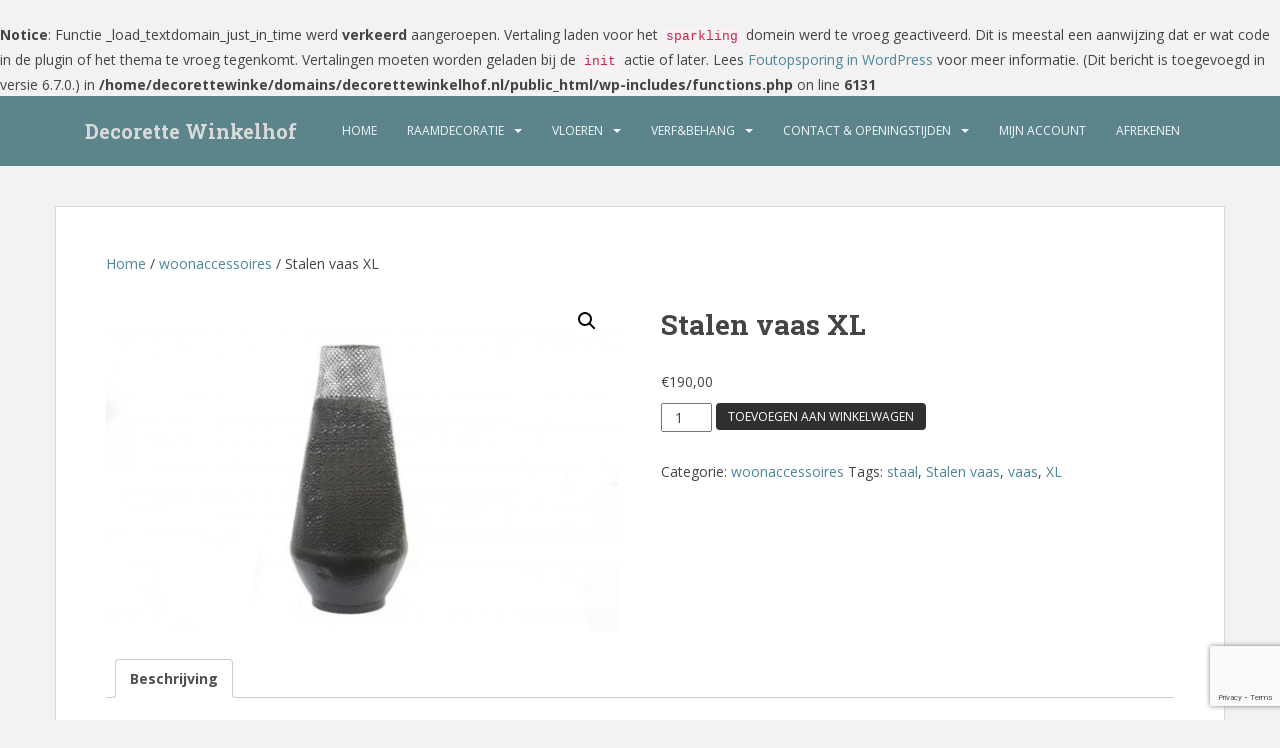

--- FILE ---
content_type: text/html; charset=utf-8
request_url: https://www.google.com/recaptcha/api2/anchor?ar=1&k=6Lc44qUUAAAAAPvXqW9N-EeQtT3lQMaYPqge6Exd&co=aHR0cHM6Ly93d3cuZGVjb3JldHRld2lua2VsaG9mLm5sOjQ0Mw..&hl=en&v=PoyoqOPhxBO7pBk68S4YbpHZ&size=invisible&anchor-ms=20000&execute-ms=30000&cb=g1dr9fiqy3sr
body_size: 49021
content:
<!DOCTYPE HTML><html dir="ltr" lang="en"><head><meta http-equiv="Content-Type" content="text/html; charset=UTF-8">
<meta http-equiv="X-UA-Compatible" content="IE=edge">
<title>reCAPTCHA</title>
<style type="text/css">
/* cyrillic-ext */
@font-face {
  font-family: 'Roboto';
  font-style: normal;
  font-weight: 400;
  font-stretch: 100%;
  src: url(//fonts.gstatic.com/s/roboto/v48/KFO7CnqEu92Fr1ME7kSn66aGLdTylUAMa3GUBHMdazTgWw.woff2) format('woff2');
  unicode-range: U+0460-052F, U+1C80-1C8A, U+20B4, U+2DE0-2DFF, U+A640-A69F, U+FE2E-FE2F;
}
/* cyrillic */
@font-face {
  font-family: 'Roboto';
  font-style: normal;
  font-weight: 400;
  font-stretch: 100%;
  src: url(//fonts.gstatic.com/s/roboto/v48/KFO7CnqEu92Fr1ME7kSn66aGLdTylUAMa3iUBHMdazTgWw.woff2) format('woff2');
  unicode-range: U+0301, U+0400-045F, U+0490-0491, U+04B0-04B1, U+2116;
}
/* greek-ext */
@font-face {
  font-family: 'Roboto';
  font-style: normal;
  font-weight: 400;
  font-stretch: 100%;
  src: url(//fonts.gstatic.com/s/roboto/v48/KFO7CnqEu92Fr1ME7kSn66aGLdTylUAMa3CUBHMdazTgWw.woff2) format('woff2');
  unicode-range: U+1F00-1FFF;
}
/* greek */
@font-face {
  font-family: 'Roboto';
  font-style: normal;
  font-weight: 400;
  font-stretch: 100%;
  src: url(//fonts.gstatic.com/s/roboto/v48/KFO7CnqEu92Fr1ME7kSn66aGLdTylUAMa3-UBHMdazTgWw.woff2) format('woff2');
  unicode-range: U+0370-0377, U+037A-037F, U+0384-038A, U+038C, U+038E-03A1, U+03A3-03FF;
}
/* math */
@font-face {
  font-family: 'Roboto';
  font-style: normal;
  font-weight: 400;
  font-stretch: 100%;
  src: url(//fonts.gstatic.com/s/roboto/v48/KFO7CnqEu92Fr1ME7kSn66aGLdTylUAMawCUBHMdazTgWw.woff2) format('woff2');
  unicode-range: U+0302-0303, U+0305, U+0307-0308, U+0310, U+0312, U+0315, U+031A, U+0326-0327, U+032C, U+032F-0330, U+0332-0333, U+0338, U+033A, U+0346, U+034D, U+0391-03A1, U+03A3-03A9, U+03B1-03C9, U+03D1, U+03D5-03D6, U+03F0-03F1, U+03F4-03F5, U+2016-2017, U+2034-2038, U+203C, U+2040, U+2043, U+2047, U+2050, U+2057, U+205F, U+2070-2071, U+2074-208E, U+2090-209C, U+20D0-20DC, U+20E1, U+20E5-20EF, U+2100-2112, U+2114-2115, U+2117-2121, U+2123-214F, U+2190, U+2192, U+2194-21AE, U+21B0-21E5, U+21F1-21F2, U+21F4-2211, U+2213-2214, U+2216-22FF, U+2308-230B, U+2310, U+2319, U+231C-2321, U+2336-237A, U+237C, U+2395, U+239B-23B7, U+23D0, U+23DC-23E1, U+2474-2475, U+25AF, U+25B3, U+25B7, U+25BD, U+25C1, U+25CA, U+25CC, U+25FB, U+266D-266F, U+27C0-27FF, U+2900-2AFF, U+2B0E-2B11, U+2B30-2B4C, U+2BFE, U+3030, U+FF5B, U+FF5D, U+1D400-1D7FF, U+1EE00-1EEFF;
}
/* symbols */
@font-face {
  font-family: 'Roboto';
  font-style: normal;
  font-weight: 400;
  font-stretch: 100%;
  src: url(//fonts.gstatic.com/s/roboto/v48/KFO7CnqEu92Fr1ME7kSn66aGLdTylUAMaxKUBHMdazTgWw.woff2) format('woff2');
  unicode-range: U+0001-000C, U+000E-001F, U+007F-009F, U+20DD-20E0, U+20E2-20E4, U+2150-218F, U+2190, U+2192, U+2194-2199, U+21AF, U+21E6-21F0, U+21F3, U+2218-2219, U+2299, U+22C4-22C6, U+2300-243F, U+2440-244A, U+2460-24FF, U+25A0-27BF, U+2800-28FF, U+2921-2922, U+2981, U+29BF, U+29EB, U+2B00-2BFF, U+4DC0-4DFF, U+FFF9-FFFB, U+10140-1018E, U+10190-1019C, U+101A0, U+101D0-101FD, U+102E0-102FB, U+10E60-10E7E, U+1D2C0-1D2D3, U+1D2E0-1D37F, U+1F000-1F0FF, U+1F100-1F1AD, U+1F1E6-1F1FF, U+1F30D-1F30F, U+1F315, U+1F31C, U+1F31E, U+1F320-1F32C, U+1F336, U+1F378, U+1F37D, U+1F382, U+1F393-1F39F, U+1F3A7-1F3A8, U+1F3AC-1F3AF, U+1F3C2, U+1F3C4-1F3C6, U+1F3CA-1F3CE, U+1F3D4-1F3E0, U+1F3ED, U+1F3F1-1F3F3, U+1F3F5-1F3F7, U+1F408, U+1F415, U+1F41F, U+1F426, U+1F43F, U+1F441-1F442, U+1F444, U+1F446-1F449, U+1F44C-1F44E, U+1F453, U+1F46A, U+1F47D, U+1F4A3, U+1F4B0, U+1F4B3, U+1F4B9, U+1F4BB, U+1F4BF, U+1F4C8-1F4CB, U+1F4D6, U+1F4DA, U+1F4DF, U+1F4E3-1F4E6, U+1F4EA-1F4ED, U+1F4F7, U+1F4F9-1F4FB, U+1F4FD-1F4FE, U+1F503, U+1F507-1F50B, U+1F50D, U+1F512-1F513, U+1F53E-1F54A, U+1F54F-1F5FA, U+1F610, U+1F650-1F67F, U+1F687, U+1F68D, U+1F691, U+1F694, U+1F698, U+1F6AD, U+1F6B2, U+1F6B9-1F6BA, U+1F6BC, U+1F6C6-1F6CF, U+1F6D3-1F6D7, U+1F6E0-1F6EA, U+1F6F0-1F6F3, U+1F6F7-1F6FC, U+1F700-1F7FF, U+1F800-1F80B, U+1F810-1F847, U+1F850-1F859, U+1F860-1F887, U+1F890-1F8AD, U+1F8B0-1F8BB, U+1F8C0-1F8C1, U+1F900-1F90B, U+1F93B, U+1F946, U+1F984, U+1F996, U+1F9E9, U+1FA00-1FA6F, U+1FA70-1FA7C, U+1FA80-1FA89, U+1FA8F-1FAC6, U+1FACE-1FADC, U+1FADF-1FAE9, U+1FAF0-1FAF8, U+1FB00-1FBFF;
}
/* vietnamese */
@font-face {
  font-family: 'Roboto';
  font-style: normal;
  font-weight: 400;
  font-stretch: 100%;
  src: url(//fonts.gstatic.com/s/roboto/v48/KFO7CnqEu92Fr1ME7kSn66aGLdTylUAMa3OUBHMdazTgWw.woff2) format('woff2');
  unicode-range: U+0102-0103, U+0110-0111, U+0128-0129, U+0168-0169, U+01A0-01A1, U+01AF-01B0, U+0300-0301, U+0303-0304, U+0308-0309, U+0323, U+0329, U+1EA0-1EF9, U+20AB;
}
/* latin-ext */
@font-face {
  font-family: 'Roboto';
  font-style: normal;
  font-weight: 400;
  font-stretch: 100%;
  src: url(//fonts.gstatic.com/s/roboto/v48/KFO7CnqEu92Fr1ME7kSn66aGLdTylUAMa3KUBHMdazTgWw.woff2) format('woff2');
  unicode-range: U+0100-02BA, U+02BD-02C5, U+02C7-02CC, U+02CE-02D7, U+02DD-02FF, U+0304, U+0308, U+0329, U+1D00-1DBF, U+1E00-1E9F, U+1EF2-1EFF, U+2020, U+20A0-20AB, U+20AD-20C0, U+2113, U+2C60-2C7F, U+A720-A7FF;
}
/* latin */
@font-face {
  font-family: 'Roboto';
  font-style: normal;
  font-weight: 400;
  font-stretch: 100%;
  src: url(//fonts.gstatic.com/s/roboto/v48/KFO7CnqEu92Fr1ME7kSn66aGLdTylUAMa3yUBHMdazQ.woff2) format('woff2');
  unicode-range: U+0000-00FF, U+0131, U+0152-0153, U+02BB-02BC, U+02C6, U+02DA, U+02DC, U+0304, U+0308, U+0329, U+2000-206F, U+20AC, U+2122, U+2191, U+2193, U+2212, U+2215, U+FEFF, U+FFFD;
}
/* cyrillic-ext */
@font-face {
  font-family: 'Roboto';
  font-style: normal;
  font-weight: 500;
  font-stretch: 100%;
  src: url(//fonts.gstatic.com/s/roboto/v48/KFO7CnqEu92Fr1ME7kSn66aGLdTylUAMa3GUBHMdazTgWw.woff2) format('woff2');
  unicode-range: U+0460-052F, U+1C80-1C8A, U+20B4, U+2DE0-2DFF, U+A640-A69F, U+FE2E-FE2F;
}
/* cyrillic */
@font-face {
  font-family: 'Roboto';
  font-style: normal;
  font-weight: 500;
  font-stretch: 100%;
  src: url(//fonts.gstatic.com/s/roboto/v48/KFO7CnqEu92Fr1ME7kSn66aGLdTylUAMa3iUBHMdazTgWw.woff2) format('woff2');
  unicode-range: U+0301, U+0400-045F, U+0490-0491, U+04B0-04B1, U+2116;
}
/* greek-ext */
@font-face {
  font-family: 'Roboto';
  font-style: normal;
  font-weight: 500;
  font-stretch: 100%;
  src: url(//fonts.gstatic.com/s/roboto/v48/KFO7CnqEu92Fr1ME7kSn66aGLdTylUAMa3CUBHMdazTgWw.woff2) format('woff2');
  unicode-range: U+1F00-1FFF;
}
/* greek */
@font-face {
  font-family: 'Roboto';
  font-style: normal;
  font-weight: 500;
  font-stretch: 100%;
  src: url(//fonts.gstatic.com/s/roboto/v48/KFO7CnqEu92Fr1ME7kSn66aGLdTylUAMa3-UBHMdazTgWw.woff2) format('woff2');
  unicode-range: U+0370-0377, U+037A-037F, U+0384-038A, U+038C, U+038E-03A1, U+03A3-03FF;
}
/* math */
@font-face {
  font-family: 'Roboto';
  font-style: normal;
  font-weight: 500;
  font-stretch: 100%;
  src: url(//fonts.gstatic.com/s/roboto/v48/KFO7CnqEu92Fr1ME7kSn66aGLdTylUAMawCUBHMdazTgWw.woff2) format('woff2');
  unicode-range: U+0302-0303, U+0305, U+0307-0308, U+0310, U+0312, U+0315, U+031A, U+0326-0327, U+032C, U+032F-0330, U+0332-0333, U+0338, U+033A, U+0346, U+034D, U+0391-03A1, U+03A3-03A9, U+03B1-03C9, U+03D1, U+03D5-03D6, U+03F0-03F1, U+03F4-03F5, U+2016-2017, U+2034-2038, U+203C, U+2040, U+2043, U+2047, U+2050, U+2057, U+205F, U+2070-2071, U+2074-208E, U+2090-209C, U+20D0-20DC, U+20E1, U+20E5-20EF, U+2100-2112, U+2114-2115, U+2117-2121, U+2123-214F, U+2190, U+2192, U+2194-21AE, U+21B0-21E5, U+21F1-21F2, U+21F4-2211, U+2213-2214, U+2216-22FF, U+2308-230B, U+2310, U+2319, U+231C-2321, U+2336-237A, U+237C, U+2395, U+239B-23B7, U+23D0, U+23DC-23E1, U+2474-2475, U+25AF, U+25B3, U+25B7, U+25BD, U+25C1, U+25CA, U+25CC, U+25FB, U+266D-266F, U+27C0-27FF, U+2900-2AFF, U+2B0E-2B11, U+2B30-2B4C, U+2BFE, U+3030, U+FF5B, U+FF5D, U+1D400-1D7FF, U+1EE00-1EEFF;
}
/* symbols */
@font-face {
  font-family: 'Roboto';
  font-style: normal;
  font-weight: 500;
  font-stretch: 100%;
  src: url(//fonts.gstatic.com/s/roboto/v48/KFO7CnqEu92Fr1ME7kSn66aGLdTylUAMaxKUBHMdazTgWw.woff2) format('woff2');
  unicode-range: U+0001-000C, U+000E-001F, U+007F-009F, U+20DD-20E0, U+20E2-20E4, U+2150-218F, U+2190, U+2192, U+2194-2199, U+21AF, U+21E6-21F0, U+21F3, U+2218-2219, U+2299, U+22C4-22C6, U+2300-243F, U+2440-244A, U+2460-24FF, U+25A0-27BF, U+2800-28FF, U+2921-2922, U+2981, U+29BF, U+29EB, U+2B00-2BFF, U+4DC0-4DFF, U+FFF9-FFFB, U+10140-1018E, U+10190-1019C, U+101A0, U+101D0-101FD, U+102E0-102FB, U+10E60-10E7E, U+1D2C0-1D2D3, U+1D2E0-1D37F, U+1F000-1F0FF, U+1F100-1F1AD, U+1F1E6-1F1FF, U+1F30D-1F30F, U+1F315, U+1F31C, U+1F31E, U+1F320-1F32C, U+1F336, U+1F378, U+1F37D, U+1F382, U+1F393-1F39F, U+1F3A7-1F3A8, U+1F3AC-1F3AF, U+1F3C2, U+1F3C4-1F3C6, U+1F3CA-1F3CE, U+1F3D4-1F3E0, U+1F3ED, U+1F3F1-1F3F3, U+1F3F5-1F3F7, U+1F408, U+1F415, U+1F41F, U+1F426, U+1F43F, U+1F441-1F442, U+1F444, U+1F446-1F449, U+1F44C-1F44E, U+1F453, U+1F46A, U+1F47D, U+1F4A3, U+1F4B0, U+1F4B3, U+1F4B9, U+1F4BB, U+1F4BF, U+1F4C8-1F4CB, U+1F4D6, U+1F4DA, U+1F4DF, U+1F4E3-1F4E6, U+1F4EA-1F4ED, U+1F4F7, U+1F4F9-1F4FB, U+1F4FD-1F4FE, U+1F503, U+1F507-1F50B, U+1F50D, U+1F512-1F513, U+1F53E-1F54A, U+1F54F-1F5FA, U+1F610, U+1F650-1F67F, U+1F687, U+1F68D, U+1F691, U+1F694, U+1F698, U+1F6AD, U+1F6B2, U+1F6B9-1F6BA, U+1F6BC, U+1F6C6-1F6CF, U+1F6D3-1F6D7, U+1F6E0-1F6EA, U+1F6F0-1F6F3, U+1F6F7-1F6FC, U+1F700-1F7FF, U+1F800-1F80B, U+1F810-1F847, U+1F850-1F859, U+1F860-1F887, U+1F890-1F8AD, U+1F8B0-1F8BB, U+1F8C0-1F8C1, U+1F900-1F90B, U+1F93B, U+1F946, U+1F984, U+1F996, U+1F9E9, U+1FA00-1FA6F, U+1FA70-1FA7C, U+1FA80-1FA89, U+1FA8F-1FAC6, U+1FACE-1FADC, U+1FADF-1FAE9, U+1FAF0-1FAF8, U+1FB00-1FBFF;
}
/* vietnamese */
@font-face {
  font-family: 'Roboto';
  font-style: normal;
  font-weight: 500;
  font-stretch: 100%;
  src: url(//fonts.gstatic.com/s/roboto/v48/KFO7CnqEu92Fr1ME7kSn66aGLdTylUAMa3OUBHMdazTgWw.woff2) format('woff2');
  unicode-range: U+0102-0103, U+0110-0111, U+0128-0129, U+0168-0169, U+01A0-01A1, U+01AF-01B0, U+0300-0301, U+0303-0304, U+0308-0309, U+0323, U+0329, U+1EA0-1EF9, U+20AB;
}
/* latin-ext */
@font-face {
  font-family: 'Roboto';
  font-style: normal;
  font-weight: 500;
  font-stretch: 100%;
  src: url(//fonts.gstatic.com/s/roboto/v48/KFO7CnqEu92Fr1ME7kSn66aGLdTylUAMa3KUBHMdazTgWw.woff2) format('woff2');
  unicode-range: U+0100-02BA, U+02BD-02C5, U+02C7-02CC, U+02CE-02D7, U+02DD-02FF, U+0304, U+0308, U+0329, U+1D00-1DBF, U+1E00-1E9F, U+1EF2-1EFF, U+2020, U+20A0-20AB, U+20AD-20C0, U+2113, U+2C60-2C7F, U+A720-A7FF;
}
/* latin */
@font-face {
  font-family: 'Roboto';
  font-style: normal;
  font-weight: 500;
  font-stretch: 100%;
  src: url(//fonts.gstatic.com/s/roboto/v48/KFO7CnqEu92Fr1ME7kSn66aGLdTylUAMa3yUBHMdazQ.woff2) format('woff2');
  unicode-range: U+0000-00FF, U+0131, U+0152-0153, U+02BB-02BC, U+02C6, U+02DA, U+02DC, U+0304, U+0308, U+0329, U+2000-206F, U+20AC, U+2122, U+2191, U+2193, U+2212, U+2215, U+FEFF, U+FFFD;
}
/* cyrillic-ext */
@font-face {
  font-family: 'Roboto';
  font-style: normal;
  font-weight: 900;
  font-stretch: 100%;
  src: url(//fonts.gstatic.com/s/roboto/v48/KFO7CnqEu92Fr1ME7kSn66aGLdTylUAMa3GUBHMdazTgWw.woff2) format('woff2');
  unicode-range: U+0460-052F, U+1C80-1C8A, U+20B4, U+2DE0-2DFF, U+A640-A69F, U+FE2E-FE2F;
}
/* cyrillic */
@font-face {
  font-family: 'Roboto';
  font-style: normal;
  font-weight: 900;
  font-stretch: 100%;
  src: url(//fonts.gstatic.com/s/roboto/v48/KFO7CnqEu92Fr1ME7kSn66aGLdTylUAMa3iUBHMdazTgWw.woff2) format('woff2');
  unicode-range: U+0301, U+0400-045F, U+0490-0491, U+04B0-04B1, U+2116;
}
/* greek-ext */
@font-face {
  font-family: 'Roboto';
  font-style: normal;
  font-weight: 900;
  font-stretch: 100%;
  src: url(//fonts.gstatic.com/s/roboto/v48/KFO7CnqEu92Fr1ME7kSn66aGLdTylUAMa3CUBHMdazTgWw.woff2) format('woff2');
  unicode-range: U+1F00-1FFF;
}
/* greek */
@font-face {
  font-family: 'Roboto';
  font-style: normal;
  font-weight: 900;
  font-stretch: 100%;
  src: url(//fonts.gstatic.com/s/roboto/v48/KFO7CnqEu92Fr1ME7kSn66aGLdTylUAMa3-UBHMdazTgWw.woff2) format('woff2');
  unicode-range: U+0370-0377, U+037A-037F, U+0384-038A, U+038C, U+038E-03A1, U+03A3-03FF;
}
/* math */
@font-face {
  font-family: 'Roboto';
  font-style: normal;
  font-weight: 900;
  font-stretch: 100%;
  src: url(//fonts.gstatic.com/s/roboto/v48/KFO7CnqEu92Fr1ME7kSn66aGLdTylUAMawCUBHMdazTgWw.woff2) format('woff2');
  unicode-range: U+0302-0303, U+0305, U+0307-0308, U+0310, U+0312, U+0315, U+031A, U+0326-0327, U+032C, U+032F-0330, U+0332-0333, U+0338, U+033A, U+0346, U+034D, U+0391-03A1, U+03A3-03A9, U+03B1-03C9, U+03D1, U+03D5-03D6, U+03F0-03F1, U+03F4-03F5, U+2016-2017, U+2034-2038, U+203C, U+2040, U+2043, U+2047, U+2050, U+2057, U+205F, U+2070-2071, U+2074-208E, U+2090-209C, U+20D0-20DC, U+20E1, U+20E5-20EF, U+2100-2112, U+2114-2115, U+2117-2121, U+2123-214F, U+2190, U+2192, U+2194-21AE, U+21B0-21E5, U+21F1-21F2, U+21F4-2211, U+2213-2214, U+2216-22FF, U+2308-230B, U+2310, U+2319, U+231C-2321, U+2336-237A, U+237C, U+2395, U+239B-23B7, U+23D0, U+23DC-23E1, U+2474-2475, U+25AF, U+25B3, U+25B7, U+25BD, U+25C1, U+25CA, U+25CC, U+25FB, U+266D-266F, U+27C0-27FF, U+2900-2AFF, U+2B0E-2B11, U+2B30-2B4C, U+2BFE, U+3030, U+FF5B, U+FF5D, U+1D400-1D7FF, U+1EE00-1EEFF;
}
/* symbols */
@font-face {
  font-family: 'Roboto';
  font-style: normal;
  font-weight: 900;
  font-stretch: 100%;
  src: url(//fonts.gstatic.com/s/roboto/v48/KFO7CnqEu92Fr1ME7kSn66aGLdTylUAMaxKUBHMdazTgWw.woff2) format('woff2');
  unicode-range: U+0001-000C, U+000E-001F, U+007F-009F, U+20DD-20E0, U+20E2-20E4, U+2150-218F, U+2190, U+2192, U+2194-2199, U+21AF, U+21E6-21F0, U+21F3, U+2218-2219, U+2299, U+22C4-22C6, U+2300-243F, U+2440-244A, U+2460-24FF, U+25A0-27BF, U+2800-28FF, U+2921-2922, U+2981, U+29BF, U+29EB, U+2B00-2BFF, U+4DC0-4DFF, U+FFF9-FFFB, U+10140-1018E, U+10190-1019C, U+101A0, U+101D0-101FD, U+102E0-102FB, U+10E60-10E7E, U+1D2C0-1D2D3, U+1D2E0-1D37F, U+1F000-1F0FF, U+1F100-1F1AD, U+1F1E6-1F1FF, U+1F30D-1F30F, U+1F315, U+1F31C, U+1F31E, U+1F320-1F32C, U+1F336, U+1F378, U+1F37D, U+1F382, U+1F393-1F39F, U+1F3A7-1F3A8, U+1F3AC-1F3AF, U+1F3C2, U+1F3C4-1F3C6, U+1F3CA-1F3CE, U+1F3D4-1F3E0, U+1F3ED, U+1F3F1-1F3F3, U+1F3F5-1F3F7, U+1F408, U+1F415, U+1F41F, U+1F426, U+1F43F, U+1F441-1F442, U+1F444, U+1F446-1F449, U+1F44C-1F44E, U+1F453, U+1F46A, U+1F47D, U+1F4A3, U+1F4B0, U+1F4B3, U+1F4B9, U+1F4BB, U+1F4BF, U+1F4C8-1F4CB, U+1F4D6, U+1F4DA, U+1F4DF, U+1F4E3-1F4E6, U+1F4EA-1F4ED, U+1F4F7, U+1F4F9-1F4FB, U+1F4FD-1F4FE, U+1F503, U+1F507-1F50B, U+1F50D, U+1F512-1F513, U+1F53E-1F54A, U+1F54F-1F5FA, U+1F610, U+1F650-1F67F, U+1F687, U+1F68D, U+1F691, U+1F694, U+1F698, U+1F6AD, U+1F6B2, U+1F6B9-1F6BA, U+1F6BC, U+1F6C6-1F6CF, U+1F6D3-1F6D7, U+1F6E0-1F6EA, U+1F6F0-1F6F3, U+1F6F7-1F6FC, U+1F700-1F7FF, U+1F800-1F80B, U+1F810-1F847, U+1F850-1F859, U+1F860-1F887, U+1F890-1F8AD, U+1F8B0-1F8BB, U+1F8C0-1F8C1, U+1F900-1F90B, U+1F93B, U+1F946, U+1F984, U+1F996, U+1F9E9, U+1FA00-1FA6F, U+1FA70-1FA7C, U+1FA80-1FA89, U+1FA8F-1FAC6, U+1FACE-1FADC, U+1FADF-1FAE9, U+1FAF0-1FAF8, U+1FB00-1FBFF;
}
/* vietnamese */
@font-face {
  font-family: 'Roboto';
  font-style: normal;
  font-weight: 900;
  font-stretch: 100%;
  src: url(//fonts.gstatic.com/s/roboto/v48/KFO7CnqEu92Fr1ME7kSn66aGLdTylUAMa3OUBHMdazTgWw.woff2) format('woff2');
  unicode-range: U+0102-0103, U+0110-0111, U+0128-0129, U+0168-0169, U+01A0-01A1, U+01AF-01B0, U+0300-0301, U+0303-0304, U+0308-0309, U+0323, U+0329, U+1EA0-1EF9, U+20AB;
}
/* latin-ext */
@font-face {
  font-family: 'Roboto';
  font-style: normal;
  font-weight: 900;
  font-stretch: 100%;
  src: url(//fonts.gstatic.com/s/roboto/v48/KFO7CnqEu92Fr1ME7kSn66aGLdTylUAMa3KUBHMdazTgWw.woff2) format('woff2');
  unicode-range: U+0100-02BA, U+02BD-02C5, U+02C7-02CC, U+02CE-02D7, U+02DD-02FF, U+0304, U+0308, U+0329, U+1D00-1DBF, U+1E00-1E9F, U+1EF2-1EFF, U+2020, U+20A0-20AB, U+20AD-20C0, U+2113, U+2C60-2C7F, U+A720-A7FF;
}
/* latin */
@font-face {
  font-family: 'Roboto';
  font-style: normal;
  font-weight: 900;
  font-stretch: 100%;
  src: url(//fonts.gstatic.com/s/roboto/v48/KFO7CnqEu92Fr1ME7kSn66aGLdTylUAMa3yUBHMdazQ.woff2) format('woff2');
  unicode-range: U+0000-00FF, U+0131, U+0152-0153, U+02BB-02BC, U+02C6, U+02DA, U+02DC, U+0304, U+0308, U+0329, U+2000-206F, U+20AC, U+2122, U+2191, U+2193, U+2212, U+2215, U+FEFF, U+FFFD;
}

</style>
<link rel="stylesheet" type="text/css" href="https://www.gstatic.com/recaptcha/releases/PoyoqOPhxBO7pBk68S4YbpHZ/styles__ltr.css">
<script nonce="HFN2LD9hQdbHGCjpz7jwGA" type="text/javascript">window['__recaptcha_api'] = 'https://www.google.com/recaptcha/api2/';</script>
<script type="text/javascript" src="https://www.gstatic.com/recaptcha/releases/PoyoqOPhxBO7pBk68S4YbpHZ/recaptcha__en.js" nonce="HFN2LD9hQdbHGCjpz7jwGA">
      
    </script></head>
<body><div id="rc-anchor-alert" class="rc-anchor-alert"></div>
<input type="hidden" id="recaptcha-token" value="[base64]">
<script type="text/javascript" nonce="HFN2LD9hQdbHGCjpz7jwGA">
      recaptcha.anchor.Main.init("[\x22ainput\x22,[\x22bgdata\x22,\x22\x22,\[base64]/[base64]/MjU1Ong/[base64]/[base64]/[base64]/[base64]/[base64]/[base64]/[base64]/[base64]/[base64]/[base64]/[base64]/[base64]/[base64]/[base64]/[base64]\\u003d\x22,\[base64]\\u003d\x22,\x22w6A5LcOhTW8RwoXChcKVw7pJwpJ1wqfCm8KgQcO/GsOkIMK5DsKRw7MsOj/DsXLDocOTwoY7f8Ocf8KNKxbDt8Kqwp4BwpnCgxTDjW3CksKVw7RHw7AGcsKCwoTDnsO/O8K5YsONwobDjWAKw6hVXSZgwqo7wr4ewqs9agoCwrjCkioMdsKGwq1dw6rDtQXCrxxXdWPDj2fChMOLwrBJwpvCgBjDlMOtwrnCgcOefDpWwonCg8OhX8Ojw5fDhx/CjVnCisKdw57DiMKNOFXDhH/ClXbDrsK8EsOXVlpIR0sJwofCnjNfw67DucO4fcOhw4vDmFdsw4R9bcK3wo8qIjxoATLCq1zCsV1jeMOjw7Z0asOkwp4gfSbCjWMpw6TDusKGK8KXS8KZGsOtwobCicKZw59QwpBGY8OveGnDlVNkw7HDsy/Dojciw5wJJcOZwo9swr3DrcO6wq5RewYGwo7CusOeY1DCs8KXT8K8w5giw5IYDcOaFcOBCMKww6wLRsO2AAjCjmMPf247w5TDgmQdwqrDhcK+c8KFe8OjwrXDsMOeH23Dm8OHAmc5w7nCssO2PcKIGW/DgMKeXzPCr8KuwpJ9w4JJwpHDn8KDYnlpJMOsQkHCtEtFHcKRNzrCs8KGwpxiez3Co0XCqnbCmT7Dqj4lw4BEw4XCoUDCvQJyQsOAcx4Zw73CpMKWIEzClhLCm8OMw7A/wrUPw7ogeBbClAfCtMKdw6JNwqM6ZUkMw5ASMMObU8O5W8O4wrBgw5HDkzEww6vDq8KxSCPCtcK2w7RXworCjsK1LsOgQFfCrQ3DgjHCmF/CqRDDtFpWwrprwrnDpcOvw54KwrU3MsOGFzt4w5fCscO+w47DlHJFw6A1w5zCpsOFw5NvZ1PCiMKNWcOtw488w6bCh8KNCsK/[base64]/woAuJcKnwosjGgPCtXnCrcKRw4hcVcKLFMO1woLCpMK+wqMnGcK7RcOxb8K6w7kEUsOeIRkuJcKcLBzDt8Omw7VTG8O1IijDo8KfwpjDo8Kxwrt4cm5CFxg9woHCo3MEw6QBanXDljvDisKyIsOAw5rDiARbbGXCkGPDhE/Dr8OXGMKPw5DDuDDCkT/[base64]/DiMKEBkoLD8OXIBYAwrYNRWAZDC43egYYJ8KBZcOjRsO3PCDClgTDnkUBwpMgfG0kwpHDncKjw6jDu8KtUWfDsjVswoh5w4IXT8OZenfDinwVMcOoGMKVw5/DvcKFSnJ/MMKMHk1Sw7jCnGAVGEhZU35LVUZvKsKHVMKjwoQzGcKRIcOAHMKDLsOfN8OkIMKsPsOxw4YywrchQ8OPw4JmZTQNIEx2OsOHVQd/O2N3wq7DvMOJw7RLw6NIw7U2wqdXFBZQbXTDlMK3w4YGblzDisOzd8Kow4vDnMO1f8OiBj7DuW/CqgkCwoPCv8ObVgfChMOEVMKSwogOw77DrBhMwoFiHlU8wojDnE7CnsOrKMOww6HDs8OUwpfCgT3DnMKifcKtwp9owpLCl8Kvw5rCn8OxT8Kya3QuQMKMMSTDjjHDosKpEcOPwqDCkMOMDQJxwq/ChcOLwrAcw5LDukTDhcOKwpDDg8OWw4bDtMOAw4QaCwV+PBzDqmQrw6clwpNVDEdZPFPDrMOmw5DCuU7ChsO4LVPCvhnCpsKeDMKLCz7CssOGFMKbwr1aNABEGsKiw65fw7nCrQh5wqrCt8OiJMKXwrEkwpkeOsKTND3CicK2B8KgNmpFwozCtsO/D8Kbw7I7wqZucT55w4TDp20mc8KHdMO0bTIfw5A5wrnCkcOeKsO/woVgY8OobMKoGSVlwqvChcKaVsKfC8OXTcOzRcKPRcK1LDEkf8KHw7obw6fDn8OFwrxVHEDCs8O2wprDt21yL04Qw5fDjDl1w6PDuTHCrcKGw7dEYF/CusKhPwfDrcOZU23CqArDn3tJacK3w63DusK2wpd1DMK7fcKZwrQ9w67CrmdeScOhXsO8Ri0aw5fDj1xgwqU7LMKedMONNWTDnHcFEsOiwr7CtBnChcOFb8OFT0kbO3oMw5VTAhTDiE4Rw6DDpUnCsXV6NwPDjCrDhMOvw7sfw7DDgsKDAcOLbSNCcsONwqAGJG/DrcKfAcKdwqfClAdjIcOmw5kWW8Kdw5A0Vh1fwpl/w5jDrmB4fsOBw5TDi8OWLMKFw55mwqtKwq9Sw69UEQ8wwqvCkcO3eAnCjToVfsOLOMOJIMKowqUHIgzDo8Ogw6bCiMKMw43ClxjCqBvDqQ/Dnm/CiCXCq8O4wqPDlEzCg09jT8KVwoDCgjTChm/DgGwCw4UuwrnDi8K0w4HDgSkEb8OAw4jCh8K5RcOdwq/DsMKqw6LCvRp/w6VnwpN3w5hywqPCiDNGw69ZLnbDocOuGxnDhkLDkMO1EsOgw5p1w6w0AcO1wp/DkMODIUjClhIQJgnDpzRlw68Sw67DkkwhKEPCr20RO8KJZklEw59bMDFrwr7DlcOxB0Vkw79fwrdLwqAGY8OpEcO/w7jCnsKLwpbCjcOzw7NjwoXCpUdgw7fDqD/Cm8K/IC3CpkPDnsOrEMOACy89w4oqw4ZzAm/[base64]/CrcKAwrTDtcK+T2LDkD5GFsK2wp0De3bCqcKKwrhPAGEeZMKxw6zCgDfDt8Oew6cLXTXCn0Z0w48Pwr9cIsOSKQ3DmBjDt8OBwpwPw59ZNTnDm8KNX07DkcOnw5bCksKNIw1uA8KCwoDDr2USVE0lwqk+EHbDmlPChjxDf8OPw5Egw4HCgl3DqGbCuR/Ch2jCgnHDscKMWcKUOSsuw5JVGRE6w4oBw5NULMK5MQFwblokIToIwq3Cik/DkB3ChMODw78kwr4Dw7PDmcKPw4xzT8OXwpLDlcONRALCrnLDrcKXwps3w6oswoQzLkbChXZLw4s7XTLCgsO/PcOkeGrDqWg+BsKMwrkKa35eLMOdw5DCqj4/wpTDocKdw5XDm8OoHgRBPcKrwqPCvsOZRSDCi8ODw6LCmzLDuMO0wpTCkMKWwppBHjHCkMKYcsK8ei/CosKLwrvCqTMwwrPDkVw/wqLCswY8wqPCkMKxwpRaw5E3wo3CkMKvasOiwpPDtA57w7MTwrFgw6zDmsK/[base64]/[base64]/[base64]/[base64]/dyjDgsKXw7LDgCfCu8KIYsObWsOQM3pJYzk8wpBUw4YWw6nDpkPCoAYsAcOTaCrDnUAHQMOAw5XCm1p0w7PChwU+eEvCkk3DuTpTwrNsF8OHMRdcw4oIIDVww6TClEzDmcOkw751NcKfIMO3FMKyw41hWMKfwq/DqMKjZsKYw6vDg8OpLw7Dk8Klw50+AD3DpjzDvBkmEsO/flI8w5/[base64]/w7YCw7MTw78kwpnCjsKSKAfDhsKewp9vwqzCskUKw6EMKgkzEFDCtGzDpgYkw44BY8OdXiUrw6/[base64]/Drn3DswXCtmnCgl9CNMKIcMOww555w518wrhoMDjCgcO6dgzDs8KNfMO9w4hxw4c+W8KKw4PDrcOIw5fDjlLDvMOIwpXCr8K+eW/Crn1td8OOwpHDicKywplGNS0RGjfClQlhwrXCjW49w7nDqcOzw5rCksKbwrfDh2vDt8Ogw6LDhlPCtVLCoMKjEgB5wo5mZ0bCjcOMw6zDqX3DqlXDuMOjFV8HwpkFwoBpTDwUSV8MSBR7JcKuNcO9J8OlwqDCuDXCucOww5JESjNKJFHCvXU/wqfCj8Obw77CgFtWwqbDknNUw6TCmjBfw50gTsKvw7JTLcK3w7cXHyUPw6XDuWt6J3IuZ8Kxw5t6Tk4OO8KEaRDDlcK2B3vCisKYOsOjG0HDo8Kuw6d6PcKzwrNwwqLDjFd6w6zCl3LDlVvCjcKBwoTDlyxHV8KBw7oHKBDCq8KIVHM/wpJNJ8OBTGBHbsOMw55zHsO0wpzDs1XCisO9wopuw4slO8O0w75/aigTAD1Tw45hWDfDlSMOw5bDlMKYdFQvYsKrPsKgE1V4wqTCuw5KSxVkQcKFwq/[base64]/ClcOgwpnCkhvDrmTDqgnCi8O6woFAw74Jw5jDsHXCp8KUScKTw4YzV1VTw60zwoBLdlBXPsKgw4xUw7/Drysxw4PCvl7CiA/Ckndhw5bCr8Kmwq3DtRYwwoE/w6orLMKewoHCq8O2w4HCjMKkWWs9wpbChMKYczHDjMODw6s3wrrCu8Kcw49WLVHDqMKRYD/DvcK+wqNaaBZKw7ttPcO9w67CrsOSB0FswpQPWsOIwrxyWQNBw71FckzDtsK+bg/DnjJwcMORwq/CmMOWw6vDncOUw51Yw7zDicKTwrJCw5bDscOxwojCisOuRB0Pw4XCjsOMw7PDrAoqFzZEw7rDhcOlOnDDm37Du8KoTHjCu8KBVMKYwqTDssOow4DCnMOLwr59w4x/woxdw4fCpgnCl2jDtH7DmMK/w6bDoiZVwrdnQsKdO8K6MMOlwq3ChsKpccK2wplFMjRQNsKmLcOiw6oBw7xvUMKiwpgnTylQw7JNWMOuwpUWw4fDt2s+eDvDmcOnwq/CocOWGy/CmMOCwoYpwrMHw7lFHcOaQ3lUL8OOc8KlIMO+IwjCnnogw5HDuWoPwopLwpkCw5nCsnZ7b8ODwonCk10yw6XDn0rCscOnS1HDkcK+ak1BeQQULMOTw6TDo1PClsK1w4jDmkHCmsOOZDLChAZuw7s8w4Bzwq/[base64]/DgQwcNsKHw7XClUATEcOnScKLPBzDpsKpUhXCrcOEwrA9wo8JYATCiMO+w7A5ScOuw70nfcOrFsOmCMOrfjF6w5pGwocAw63ClFbDnQrDp8OHwqPCr8KgMsKOw6HCpA7DqsOsRcKdfFcuRS4lZ8KHwrnCgCo/w5PCvgzCoBfCiipbwpnDlcOBw6JUMCgQwpHCkALDmcOSPx8ow5VnPMODw7Vyw7FmwoPDiGfDtmBkw6oGwr8tw6vDgMO1wq7DlcKjw5smL8OQw5jCtSPDiMOtd0fCnVDCnsO/EyLCtsKiIFfCncOvwqsbIQg2wo/DoEk1c8K0CsKBwoPCl2DCp8KaSMKxwpnDvFIkNy/Cql7DlsK8wrZfwpXCgcOpwrjDkgzDm8KCw5HCsBcrwrrCsQvDlMKsMggVJCHDkcONYCzDs8KOwrItw4fCj2EVw5Vww6bCiT/CoMK8w4TCpMOPEsOlGsOtJMOwJMK3w6NvaMOfw4XChm9Ed8OgC8KGesOrFMOPDgXCq8OlwqYaGkXDkyTDuMKSw4bCvydQw75Bwp/CmQPDhWAFworCusKtwq7DhVlTw516OcK4HMOmwp5WcsKTLUQYwojCggLDk8OYwrQ7KMK/MCsjwpMrwrQXHSPDvSgVw4E4w5EXw7rCr2rChUhHw43DgScPIE/CpHBlwoHCgHPDhGPDlsKlQDQIw4rCgzPDvRHDvcKxwqnCjcKEw4RcwphZADLDhktYw5PCpcKDBMKywq/CtsOjwptQAMO+MsKPwoRiw48BexgBQjrDjMOkw5LDvxvCqUfDs2zDsm0/eHkmZ1HCv8KrQ3oKw5PCqMKdwr5ZBcOnwq9bTAzCjEUpw7HCsMOiw7vDvHsqTzfCjF9VwrdcNcOnwpPCozfDk8KWw4EHwrxDw6lwwo8zwr3DnMKgw57CoMO7cMKrw4FLw5rDpAEBccOlXsKPw7nDmcKgwonDg8KAUMK/w7bCrQduwqZ9wrdreFXDkXnDn19MWilMw7dOIMO3H8KHw5tuFsKvH8ObegQ5w6rDq8KAwoTCkxLDggHDp01cw6p1w4ViwojCtAFkwrPCmUgxKcOfwpM2worDr8K/w7gpwpAMLMKqeGjDmXVxEcK9LTEGw5nCr8KlQcOqMTgBwqdYIsK8FcKew5JHw5XChMO5YyMnw5MYw7nDv1PDhsOXK8K6MRXCsMOLwpxDwrhBw6fDhznDmUJkwoU8dz3CjBsGAsKbw6jDtwlCw6jCnMO/[base64]/SW7CtmMgw5Bcw4jCsWRlw6c9OzLCrsKew7BWw7jCqsOnYlxHwojDosKPw7dxLcOkw54Bw4PCtsO4w6l7woZ+w4PDmcOafy3CkRbCmcORPFxuwr8UMETCq8OpJsKvw40iw6V+w6LDlcK4wotLwrLDu8ONw6nCkH1jTQzCi8KxwrTDrkxBw5hzw6TCslhmwpbCg3/[base64]/Dij/Dul4sQn/Dp2Arwp3CoiooRcO4HVYTYMKLwpfDmMKdw7XCmUBsScO4KcKeBcO2w6UuIcKyCMKYwrTDtUnDtMOiwppcw4TCowUhVWHCs8O7w5pyHHl8w6l7w6J4SsKbwovDgnwww4NCNinDtMKlw7Rqw57DmMK8HsKKbRNuCQ1FVsOSwqHCicK5QQRpw7ofw4/Dt8Kyw5ItwqvDqSIgw5TCjjrCgHjCvMKhwqMvw6HClMOFw64ww4bDlMKZwqzDmsO1VsOUKGbDtVkEwp3Dn8K4wrd5w7rDqcOvw6APMBXDjcORw6smwod/wrLCsiFVw4EqworDm2JKwpgeHlfClsKGw6MBM24jwo/CkMK+NH9NLMKow741w69+WiJccsOPwqULG3B/[base64]/wq0mZxPChUguGwAzw6Npwp1Pwq/CngvDoF88TVPDicOWCGfCsSzDscKrShXCjMKsw6DCp8K7O3dbCkdYE8K9w7cKJT3CiE11w4nDoG1Sw48hwrbDhcOWAsO/w6DDi8KrX3fCocOBLcKTwrwgwo7Dq8KOM0HDuHxYw6zDhU4ZD8KqFk8yw4rDiMOtw6jDvsO1GmTCo2AVM8O7UsKRRMKDwpF5DR3Co8OKwqHDhMK7wr7CicKkwrYyAsO/[base64]/DgE/CusKyVgMLQjbCq3PDlcKBwp9GcyBHw5jDggsUdnnCtHzDniswVyLCjMKvUcOvUSFHwpRJNsK3w7kWZnwsYsO3w7/CjcKoIAx9w5/DocKPF1AucsONFMOhbiHCjUt1wpHDi8KrwpcCByrDoMK3OsKgAnrCjQPDnsKrQDZYHVjCksK9wqx6w51SZMKoesO/w7vCl8O6RRhRwoQ2L8OVDMKBwq7Cv3BXbMKqwpFHR1odMMKEw5jCrELCkcOtw4nDrcOuw6jChcKgcMK+VzNccWHDlsO4w6QtA8Kcw7HCsWTDhMO3w6vDkcORw4nDssOhwrTCsMKtw5RLw4tLw6/Di8Khdl7DtcOcDRZ4w7c2U2Ugwr7CkQnDimfDh8Ojw5AoRHjDrDdpw5HDrFPDu8KqS8KYf8KvYjXChMKIWS3DoVNxZ8KJSMK/w5sSw59laxwkwoh5w5xub8OoM8O6wrpaNsKuw7XCosK+fhIawqQ2w6bDjB0kw5zDvcK5TinDhMOFwp0lecOrT8Kiw5LDhsKNM8OqaX91wr4VfcKQfsK2wonDqxxww5xmRThFwoXDssKZNsOawpMGw57DssO0wqXCngF+D8KtXsOVehnDrVfCqMKWw7/DjsK6wr7DjcOHBmlawo15SnVxR8OmYQfCm8O1CsKLYsKGw7PComnCmloQw5wnw7dGwrPCqmFeS8KJwrPDmFVfw7V0McKow7LCgsOZw6xLOsOlPSZMwqfDusKVd8O5dMKjf8Kmw54tw7DDsSUDw55wUykewpPCqMKqwo7CvjVMJMKCwrHDgMKfQsKSQMOsXGAiw6FEw5/CqsKow7XDhsKod8O3wodOwoEORsKmwoXCikxiW8OeEMOIwpBgFCjCnn3DpFvDrxPDscK3w5pzw7HDi8OWwq1bHhXCvCTCuzVvw5EhUz/ClUrCm8KWw5RYIHY1w4HClcKhw5rCssKuMj1Cw6ZSwo9FI2MLfMK8W0XDlsO3w5rDpMKEwrbDhsOKwpHCtDXCi8OkCgfCixk9BGJ8wqfDj8O6IsK7CMK3HFjDrcKIw6E2RsKkP2J1VcKUSMK3Ul3Cpm/DmsKcwqrDg8O0W8O/woHDtsKUw7fDmFUUw4EDw7gyC3M3ZyVHwrjDu3jCtVTCvybDsxnDlGHDgwvDssOhw5IZD1PCn21BHcO4wpgSwrXDtMK1wowJw6QNIcOFMcKUwooZBMKbwprCkcKcw4Vaw7Vlw5wHwp5OOsOwwqpKEWnCgGk0wo7DjD/ChcOtwqluFx/ChBxDwrlCwp4UHsOhaMOnw6sLw79SwrV6w5xIchPDlXXCjRvDoXNEw6PDj8KtTcOkw5vDscKrwpzDicOIw5/[base64]/DjELCvcO+I8OZTMKtLcKGw5Y8woUFVjQzGn9Rwqk+w4UZw5sZZAzDjMKrU8Oow5dHwo3CocK7w7bChH1Kwr7CmsKZDcKCwrTCjsKZIU7Ck23DlsKhwrDDscKVQ8OeHCHChsKSwoDDg1zDhcO/KUzDpMKWcmUFw6c1w4/[base64]/altcwqXCiXXDiiTCvcO6w4fCtsKawoAtw7x6DcK9w77DisKVQV/CnQ5kwpHCoF9yw7MeesOUbsOhMUMTw6YreMOJw63DqMKhccKiIsK5wpcYM0fCpMODAMK/T8KCBloUw5JYw5gvYMOTwqbCoMK5woZVH8OCSTw0wpYNw7XClCbDgsK4w5wtwqTCsMK8KMKgL8KWailywqROaQbDk8KeRmpVw7vCnMKXZsObGj7ClS/CrREBYsKSbsOCF8O4CsOVW8OHGsKqw6jClT7DpkTDkMORSGzCmHTCtsKfRMKjwoTDsMOYw6Bhw7fDvnAHGFbClsKvw5vDgxnClsK8wo01O8OhAsOLZsKcw7dHwofDjzvDlF3Doy7Dhz7CmB7DtMOfw7Evw5DCmMKfwqJZwpAQw7sHwpkQw5vDhMKiWi/DjTzCtRvCh8OTWsOhGcKgCcOKR8OyGsKIFitmZCHCuMKjN8OwwooBLUMRXsOKwoxpfsK3FcOxTcKiwo3ClsKuwrQhZcOKMgHCrTvDnW7CrG7CkXRDwogEYncFWsKFwqXDrkrCgQchw7LCh0jDkMOXc8Khwo15w5/Dl8Kcwrg9wonCiMKaw7x5w5h0wqrCjMOYwoXCswDDhizCqcOTXxzCssKsJMOvwo/CvHrDq8OCw4gOd8Kcw7wGC8KddMKiwqgvA8KTw4vDu8O6WzPCsFrDl2MfwqkmblM4CxnDjn7CucOTJAVVw5M8wox1w6nDi8Kbw5EiJMKOw7pRwpQnwrDCmC/[base64]/IsKqw7XDumpjPcOdQ0nCow7DrjkrQsOuw4jDrWAqVsOAwq9UGMOtQRLCjsK5G8KtQsOKCD3CrMOfNsOnPV8yembDvsKkPsKEwrFkF1BEw6AvYcKtw4rDhcOpBsKDwod7S2nDr0TCuwxKbMKKKMOJwprDlC7CtcKMP8OaW0rCn8O/WlgESBbCvAPCrMKqw7XCsCDDtXhBw6spXT47UVhCRMOowqTDvhHDkT3DmsKEwrQFwohcwrg4ScKdWcOAwrxpLhUzQA3CpkgfPcOkwqoAwqLCjcK9cMKLwr3CtcOkwqHCq8KsB8KpwqheUsO8wp/ChsOTwr/[base64]/AMKtw4Bgw6Zbw6kUwofDhVpHJRlVOWpNAGvCh8OySzUHBl/Dv0jDvEHDhsOZHwNKNmx3YcKVwq/Dr0F1HiQ8w5DCmMObJcKzw5Qbd8O5F0gUH3fCm8KkThTCpzd9WcK/wqTCm8KsDsOdW8OnMF7DtcOmw53ChzTDmmE+F8O8wrjCrsOKw7JlwpsYwp/[base64]/Cp8O0wrJlwpTCvX3Doz4xdcKQwpo3PHIEH8OQUsKUw5bCicKlw6vDlcOuw7Z6w4TDtsKkPMOtBcOJRg3CscOzwoVzwqQTwrIWTR/Ck2zCsgJUAsOfR3bDicOXdMK/ZF7CoMOvJMOkcHrDqMODayDDv0zDu8OmC8OvIyHDqsOFVE8fYUB0XMOMHCIUw7kORMKnw6cZw6/CnX1OwoLCisKMw4bDtcKbCMOdKw8UBz4SXyDDoMOfG0RrDMKjb0nCr8KSw6fDkWoJw5HCkMORXQkuwq0Fd8K8VcKdBBHCnMKAwogfP2vDpMODFcKQw4s/wrzDug/CizDCiwtvw4FAwpHDrsOqw48NJl3Ci8OxwpnCpU99wqDDu8OIXcKNw5vDoDHDj8Omwo/CtMKawqPDiMO7w6/DuVHDnsOTw5FpQBIUwrbCn8Okw4/DlE8WATPCvzxPHsKdIsO7w4fDjcKMwqFJw7RcF8KHKQfCknjDmV7CiMOQCsOww6M8NsO7GcK9wqfDrsOSRcKRb8OxwqvCuB9uU8KtTzLDq2bDuXjChkQUw5FSMG7DpsOfwr3Dq8KLf8KEIMKCOsKSRsK/R3R3w5leBBMWw5/Cu8KQIWbDtsKeIsK2wqsGw6pyQMOHwq3Cv8KKC8KYRRPDgsK4HRR7SkPDvQwSw7NGwrLDqcKAUMKyasK1wrZ9wrQGWHVOElfDssOjwpXCs8KwYEYBKMOIHAAuw6B0A1dcHsKNaMKYISrCgm/ChDNMwqjCo2fDqV3Ct0ZYw41VcxFBFsO7cMKwOy9zIT5BPsOlwqzDixfDs8OHw6jDu1fCrMKowrUjHXvCvcK6FcO3Q2l/w5FZwojCgMKnw5TCrMK+w55UUcOEw7Vud8OmY3FlbTHDt3bChBjDusKFwrnDtsKwwoHCjSR5PMOuGxLDrsKzwrt8OXXCmlTDvFjDmsKTwonDqsOow4lJLW/CmDDCumRJN8KnwrvDlhXDuzrCn0U2BcKxwppzDDpMbMOrwqcvwrvCtsOOw70twrDDthtlwqjCjAHDoMK0wrZtPkfCiT7CgkvCr0nCuMOzwoYMwqjDkFl7FcKyfgTDjhNCHQbCtRzDusOzw7/CncOOwofCvVPCn0QJQMOmwo/DlsOtbMKDw45jwo3Dq8OHwqZXwpk0w5NTKcKgwpBKd8OqwpYTw4I2XMKpw6FJw5HDl0hZwq7DusKueFTCtj0+bx/CmsO1aMOTw5vCq8OJwqsTRV/DpsOVwoHCvcKkZ8KmCWnCuzdtw4dxw57Co8KnwpzCnMKmVsK6w6xTw6M7woTChsOka1hNTXtHwqZrwoFSwpHCmcOfw7bDjwHCvTLDj8OTVCTCq8KpGMODc8KZGsKdayTDosOYwpc+wp7CpDVnAQXCgMKJw7o2asKTaBfChhLDtlwLwp9lVwNNwq0/TMOJHEjCvw3Ci8OVw4ZywoIbw4fCpW7DvcKYwrhmwopMwoVlwpwedw/CncKnwrMLBMKOQcO6wp9kXwRFbhoEGMKvw707w43DkloKwpvDk0YYdMKdIsK0a8KbVcKbw5d4HcOWw4UZwqfDgSpWwqA/TMKHwok0JxxUwrsgLW7DhGB8wrVXEMO+w77CgsKZG1V4wpBgJD/DpD/CqcKPw5Qswq5Dw4nDiGnCiMOCwrXDj8O7OzkJw7DDoG7CrsOxUQbDqMO5H8Otwq/CrjjCn8ObMsOtHVzDnTBkwrHDrMKDY8O9wrvCksOVw5TDr1chw5DClns/wqhJwrVmw5DCoMO/PHTCt09bQi4pXzhKA8OWwr8pWMOVw7Rhw4rCpsKOG8Oww7FLTHoLw6wcHjlRwpsCccO7XAEdw6fCjsOpwpcYDMOPfsO/w5fCm8KiwqhjwpzDucKlHsK0wr7Don3DgQI4JsO7GxrCkHrCk2IATnPCtMKOwrMqw4RTXMO/[base64]/DlcKJX2LCssOpQyHCm8ODcD4WwrxvwqM9w5zCuFTDscK6w78Qe8KNOcOeN8KpbsOYbsO4aMKRJ8Kzw7Yewq0cwpI5w50HB8K1ImXDq8K/[base64]/CpcKXCAfCin13wqoxwr/DowLDvlJ/wqNbwqN1w5IewqvDiRwJe8KeWsO3w4XCh8Okw7hjwr3DsMOwwoPDpVt3wrs3wrzDlCHCp3nCnXPCgEXCp8O/w5/DnsOVdFxGwoAkwqbDs0PCj8Kmwo3DsxpaOwHDocOjY0oNGcOefgQWwp/DlDHCjcKeLF7CicOZAcKOw7jClcOnwpjDs8K9wq7CiUpiwpMfOcKOw64iwq9nwqDDoxjDksO4QD/CtMOta3DDp8OsSGU6LMOaS8KLwq3CvMOqw6jCn0pPCkDDksO/wp8/wpnChULCtcK1wrDDscK3wrJrwqTDmsKHGn7DvTgDPnvDvnEHw7p5ZUjDmyTDvsKoYQfDksK/wqYhMj5fDcO7AcK3w7HDhMKzwqrCuEgjQ03ClMKgFMKOwo9xSVfCr8K/wrvDnzExVBbDgcOaB8Kzw43ClS9ew6hawr7CoMKyUcOcw5zDmnzCsQFcw6jDuBkVw4jDtsKxwr/DksK7YMODwpDCombCtWzCq1l+wofDvi/CqsKJMkdfHMOAw5vDsBpPAwPDo8OAGsK1wovDuRDCo8OOKcOqXFEQRsKETMOyQHQqUMOUccKYwpPClcOfwqnDnSpuw5x1w5nDkMOrFsKZecKuM8OmRMO/V8Oqwq7Du3/CtDbDoXNgKcK/w7/CncO+wr3DmcKVVMO4wrfCqWU6LirCuCfCmxNPI8K6w5nDsXbDlHc1MMOJwop7w7lKDSbCsncVT8OawqHCs8O/w51ua8KRC8KEw4Rlwp0hwq3CkcKbwqkpH3/DpMKFw4gXw5kgaMODVMKhwozDuUsqMMOYOcOzw5rDvsOzcj9Gw73Diy3DjQvCqVBiIEN/GD7DosKpRCwTw5bCi1/CgjvCrsK4wrTCisKiNy7CujPCtgVxQlXCr3bCmjjCgsK1HwnDt8O3w5fDmUVkw40Cw4fCpC/CtsKhN8Opw5DDusOEwqPCvwphwrnDtQJtw4LCo8OfwojCg2JvwrjCpn7Co8KocMKrwp/CpUccwqZ7XUnCmcKAwoI0wrpkBlJ9w6zDi2R+wqJKwoDDpRZtEkpiw7UwwrzCvFkuw5l5w6jDrlbDtcOCMsONw5zClsKtb8OywqshfsKjwqA8wqcdw7XDusOsHjYAwqbCm8OXwqNPw63DsTXDvsOKEGbDnjFXwpDCssKDw4ofw5VoZMK/WQNEN1ZWK8KjP8KJw7dJTR/[base64]/Cn8Oga2RfVcOIFD0vw5o0acKIBMO7RMKawppDw6rDqcKSw4tbw6lfRMKow6jDoV7CtBViw4vCvMOnPcKUwoNFJ2jCoz/CmcKQGsOBBsK4AADCvFIAH8K6w7jCucOrwopEw5fCu8K5PMOFMnU/D8KhFiFKRHrCh8K7w7ECwoHDmyLDn8KDf8KNw78SW8K7w5PCvsKxRzbDkGbClsK6S8OkwpLCqj/[base64]/DlMK4dD3CjcKewoZbbULCh8KewrlRwpvCiER8TybDsizCvcOTegTClcKMAF56OsOMLcKdPsOGwrYdw7jCo2wvBMOVOsO3RcKkP8OkfRrCgUzCvGXDpcKOPMO+PMK2w6ZLZ8KNMcOZwpgnw5MaDwk3P8O/Km3CtcKAw6fDrMK+w5HDp8OjfcKdMcOVeMKWZMO/wrRCw4HCkhLCjTpSYX/Ds8KRPnjCuzccXz/[base64]/DoGrDh8KxDx9DwqYGDMOSEzfDkcOrbzpJw6vDj8K/JRBSOcK+w4FPbAkmHsKIV1bCq3vCljpgdR7DuTsMw6xqwqwbbkErfX3CkcO0wpFhM8OWHwVHM8KVSGRnwoQDwoTDgEZ0dk/DiCnDr8KNPsKowpLDqlRWYcOOwqB3csKsBQ3Ds00/NUAJPXDCjsOHw6LDt8KdwqTDksOpQMKWdk4ewqvCozUWw4wSQMKfQ1HCosKuwrfCo8O+w4/CtsOsFsKOHcOZw4zChw3CvsOGw6Z3QUlsw57DtsOEaMO1N8KaBMOtw6w+DmU/[base64]/Dr8KZVMOhDxJ6w5hrGEPDt8KgMcKawrYswokPw71ewqLCiMKQwoDDjnYJNVrDpcOVw4PDr8O6wqTDrBBCwpFqw5zDvyfCiMOefcK5wobDj8KcRcODU35vU8OTwpLClCPDl8OYAsKuwot/[base64]/[base64]/w5pWUS5CAsKwd8KxwocRbynDgcOCY3fCsENlHcK5OTfCjMKnRMOsZXpqaHTDnsKBHmRww7zCmBrCtMO2fg7DgcK7U0N6w40AwrMdw49Xw79XccKxKUXDmMOEH8OsNjZcw5XDqVTClMO/wooCwo0zf8Oww7FPw55JwoDDq8Oxw7IEPlEuw7HCicKYJsK1SjXCmz1gwrjChsOuw4RFCihbw7DDisOWbThywqHCucKncMOQw4bCi3tmUUvCvsKXW8Oqw4vDnAjCp8O+wqLCu8OlanphRsKywpEYwoTCu8KKwo/CmDLDtsKFwqEpaMO8wot9OMKzwo9rCcKNIsKEw5RRDcKyH8Ohw4rDmncVwrBHwp8BwrEHXsOew7xQw4Y0w6VfwrXCkcO0wqZgOVrDqcKow6QvZsKrw64bwoE/w5fCmGDCmUNcwonDgcONw4B6w68RDcODZcKSw7DDrRDCsF3DklbDsMK1X8OqSsKAO8KKCcOMw4tMw6bCqcK3wrXCmsOUw4bDqcOcQj8Iw715c8OQHzfDh8KrOVnDo2kdfcKRLsKxLcKPw4Jiw5Erw4N/w7llA3ABc2nCiX4ewpXCv8KlcnLDmgLDkcKHwp1lwofDq1DDgMOeH8K2PwBNIsKXS8KNFRTDrGjDgk9QecKuw6fDmMKCwrrDrhXDusOZw7rDvwLClSJXw5gHwqAMwr9Mw73Du8Kqw6bDr8OSw4J9QWA2FWDDocOOwqYjCcKAFVhUw6Mdw5rCocK0wpIFwohqwq/Cm8Kiw4TCgcO2wpYjBnDCu3vClAJrw48Vw7M/w5HDnhpswqpbdMK9F8Owwo/CqCx1e8K9esOFwpplw6J3w6kRw4DDj1ocwrFNGCdZB8OTYMOkwq/DglIpYMOuFmhQJEp1PxUnw4bChsKMw7dcw4tYTXc/TcK3w4tFw4gDwo7ClyVZw5TCizkbwrzCtGo1CyMdWj1EQBRIw4Mzd8O1Y8K3EAzDgHvChMKGw5MrUXfDtF9rwr3CisOVwoHDqcKqw7/DrsO1w5sBw7TCuxTCuMKwDsOjwrl1w7Ibw6gNGMO7dBLCpw4rw6rCl8OKcxnCjR5Kwp0POMO7wrbDs0XCpcOfXV/DqcOnW1DDjMO8YC7ChDzDv3MncMKUw6kjw6/CkSHCocKvwq7DnMKlacOPwpc1wp3Do8OGwrMFw6DCisKSNMO2w64hccOaUjg+w4XCqMKrwoAXMnDCuVnCoXxFSXpGwpLDh8O6wrLDr8KrDsKOwobDpGgJa8K5wo1jw5/Ci8KSJ0zCuMKJw6rDmC1fw6XCrHNewrl/[base64]/Cv8KPGcOGwpHCicKxw6fCiDbDr8OKKRJzF2DDuk55w7E/[base64]/ChsO3bMKMPyFUTsO9wofDtMKxag7CicO4w4oaS1XDhMOTABPCt8KXBA7DmMKjwq54w4LDr2bDj3RUw706BsOBwqlCw7dUK8O/fxYAYm8fX8OZSHkyUsO0w58nDTrDvm/CtwonczkSw7fCksKHSsK5w5FkGMKHwooDdFLCuxPCp3AUwo0ww5rCtxXDmMKuw53CnCnCnmbCiTAzKMOlWMKowqkHEkTDgMKvb8KbwoHCtEwew4fDsMKfRwdCwp4Jc8Kgw7BDw7DDhXnDv1XCmy/[base64]/UMOVAsKyQADDvsKgw6kGXzQywoXCk8KwYMOvJk7DqsK/dW5zwp0LbsKDL8KWwp8uw4cHNMOCw6ZswrA+wr/DlcO5ISw3AcOyYGvCs37Cn8O2wqdOwqcyw40/[base64]/wpDClMK6cGwvwrHDv8OiwqkCw5/DmcKtw6Udw5PCsWbDhCR3KiEAw7McwqHDhn3ChQDDg3thdBIgTMKYQ8O9wrvDkSLDijTCr8O6O3EfdsKXci06w641HW1Xw7dlwqLCn8K3w5PDo8OzdyJow4PCrsOuwrU6KMKpIRXCj8O4w49HwrEgU2fDvcO5Ijd/KgXCqSTCpwE8w7o3wp8EGMOQwoJabsOuwoobSsOmwpcfCkUwDyBEwpTCohYZVGDCqntXCMKhcD4qfUZTWjx1PsOiw4vCp8Kfw5ttw78KZsK/NcOKwq5ywr7Di8O9CQIxTHnDg8OFw6dPZcOHwr3DmHFTw4jDnyTCkcK3JMKgw45GGmwbLD9Dwp9OVFDDksKRBcOnbMKkSsKJwrXCgcOsdVNPMi7CpcOAYWHCmVnDrw4Dw7RrHsOXw59/w7zCrXNjw7HCusKiwop7YsKnwq3CjgzDtMO8w4kTADIMw6PCksOGwqbDrhgEV2cxGm3CsMKVwrTCpsO8w4NXw70lw4/Cu8OJw6JmUG3CtiHDlkxKTXfDpcKjbMK+BRF/w6fDpBVhVCjCq8OiwroWesOUcARjH2dAwqg9wrjCpcOIw7HDrR8Iw7zCh8OPw4bCljEOQCNpw6/DiGN7wosFH8KVdsOAfQlaw5bDjsOCUDIpRVjCvMODXwTCo8OmdRhAQCk2w7FILFPDi8KqYsKNwqVcwqnDk8KGV0/CpWFLVi1TEsK+w6PDjVDClcOPw4IZUkVyw5xUAMKOdcO3wqBJe3oLQMKQwqwgPHVFNRLCoCTDucOVZsOJw6Yfw7JMUMOww4sfL8ONw4IjLDLDscKdBcOXwofDrMOAwrDCqhvDi8OPw51fDMORWsO+SAfDhRrCp8KYD2LDpsKoG8OJPmjDl8OmDTkqw7fDu8OMPcO6Nx/DpAvDncOpwp/DmFY1OVw8wrYewoUpw5PCm37DgMKewpfDsUsLHT8wwpdAIhokcxzCrsKNLcKnOVJIISPCkcKaAl7CoMK0e3jCucOtHcOIw5ASwoQUDUjCssOSw6DCjsKVw43Cv8K8w5bCmsKDwpnCmsOSFcOtfVDCk3fCiMO2HMOkwoMCWTBMFCvDmDI8cHrCvDMgw4sVY1RMN8KAwp/Dq8O5wrDCq1jDr3/[base64]/DrFrCkDzDk8Kcw7g7MMKewo5XOzt/w6bDtF9sfW0fGcKresOYMCjCiWnCn1MKWx0Kw6nDlVobFsOSFsOJdk/DiX5Yb8KPw5M8E8OWwrt5B8Kpwq7CijcLcm00L34GRsOewrHDucOlQMKcwosVw4fCnCHDhCN1w5DDnV/CjMKzw5sGwr/[base64]/Cu2prFiIrJsK4XyDCmcKIbzpNwrDCicKbwogNeT3CknvCmMOnDsK7cEPCtUpZwpkXTCLDsMKQA8KjOx8gf8KVSzVwwpE8w4XCh8O2TBfCrH9Gw7/DtMOgwr0Cwq7Dt8OZwqbDukLDvyBQwovCocOnwptDB35Ww6Bgw5oew67CuG4FWl/CjzTDmDd3AwEwKMKqH2YXw5g0cQVdXCDDiH0uwpbDncKXw7YqFxXDnEkmwoARw57CqH53X8KQYDB/wqxfMMO1w45Jw6jCpEAdwobDqMOoGSLDiCvDvEJswq4bIMK7w4IVwo3CuMO3w5LCjGpae8OFYsKtMyfCuFDDmcKlwr44YcObw5dsTcKaw4gZwpZ7E8ONH1/DsRbCqMO5JAYvw7oIBRbCvwtEwpLCs8O/[base64]/DmWzDnsOJP23CrsO7wrPCugPCk1DDtMK1bMOgYsOjZMKLwpVRw4x2TUDCgcOxU8OeMxJ5a8KDLMKrw43CvcOXw6UcfXrCqsKcw6p8TMKUw7bDjlvDi39WwqQsw5QmwqnChUl3w7rDq33Dt8OpbWghE0Iew6fDvmQ+w6JFPHwUXz1Kwplhw6TCtB/DvD/[base64]/[base64]/M8OBFhQywokmw5hSwp7ChwbDlBTCtcKYaG1+bsO/[base64]/wrpzHUzDsMOtwq56w4nDhXXDj2LCj8ORYcOSw58dw7dRVlbDtxvDixR5bh/CsnnDssK3MQ/DvlNXw53Cm8O9w5rCkWBmw6URCULCmyd7w5XDj8OVKMOrZ2cRD1vCsDXDq8K6woDDocO1w47DosO7wqlSw5PCkMOGBiYmwppuwpXCmXrClcOSw7ZjV8OYw6Q2DsKXwr9Xw6AQAV/DuMOSOcOkTcO/wqLDtcOawp57fH4Tw7fDoWp0aFHCrcOSFhxEwoXDmMKzwoweVMOqNT1mHMKEGMOKwqfCisKqB8KLwofCtcOoS8KUIMOOGy1dw4AFYjI5eMOCK1pxLTHCj8KhwqcWLE8oG8Kkw6vDmgo3LB4HOsK6w4fCiMONwqfDhsKNG8O/w4vDt8KsV33DmMOYw6TCm8KKwrhQesOOwr/[base64]/JSXDuMOaKsO4T2/[base64]/wqDDiA3DoW3DgcOow681w5/CtEXDncOwSnjDiEtQwqbCuTBkYSvCmw1Iw4PDs10nwrrCuMOxw4nDpV/[base64]/ClwTDmxjDrzM8CXQ9Xic4w70Yw5DDmhDDrcKBDzAGJnzDu8KKw6Jpw4BAdRXDusOxwrbDtcOjw57CnALDs8OVw5wHwrvDl8Kow65bMiXDn8KMWsKZPcKlecK7DsK/TMKAcjZ+YgXCrHbCnMOhR2bCjMKPw43Ct8Oyw5fCqATCnAQYw4LCnUELTS/Dv18Lw6PCvELDpBAeXi3DiBpeVcK6w6FkOVTCo8KiP8Oewp7Ck8KIwozCtsOjwo4uwoR9wrnDqj80N24vBcKNw4sTw54FwolwwqXDrsOBQsK3GMOPXn5vXmhBwr1aJcOwMcOGTcOfw4Arw501w47Cshx3DsO/w7nDpsOPwqstwo7ClUzDpcOMQMKFIlJofGLCr8ORw5vDqsKPwqjCpzzCnUw2wo9cd8KzwrPDnBjCg8K9TsKdfRLDjMO8fGlewpzDrcKhBWPCtxduwq3Dngo5ciQiEh5nwrR6Wxtuw4zCsxBmZHrDv3TCqcODwqRww5bDjcOpAMODwrYcwr/DsyRvwpbDo0bClglww4xmw5dWP8Kod8OPasKdwo86wozCrV4+wpLDkQJRw481w4kTOMKBwp8jYcKicsKzwod6dcKDB0/DtgLClMKVwo8wXcO6w5/DnljCvMOCVsO2IsOcwq8LKmBKwr1vw63CiMOqwrYBw6JWPDQxGw/[base64]/[base64]/w5vCtsKswqrDqiZlJk/CmsODPcOVwppIBjlaZ8OkHMO1LB8wXCfDtcOVUX5Hw5FfwrkBRsOQw5rDk8K8DMOcw7VRe8KAwqzDvnzDtBpJA35ueMOsw5Edw7NnR2xNw47DpUTDjcKlKMO9BBjCiMKEwowbw68hJcO+DWPClm/CtsOkw5JwQMK3U0Emw6fDvsOcw4FLwqzDt8KaV8KxOiR7wpBLA0VCwoxZwr7ClAnDvwrCn8OYwoXDjcKHahTDicKATkNnw77CuB4xwqx7aj5Hw4LDjsOZwrfDmMKhIcODwpLCqcO6A8O+DMOiQsKNwrwDFsOWEMKzUsOSEWbDqCvCnGvCu8O2BBjCpcOiSl/DrcOjE8KMScKBI8O6woHCny7Dl8Oqwq8+T8KuJMOfJBkVWsO9woLChcOhw6BEwrPDiSbDhcKaLgXCgsOncQ0/[base64]/DvlNXUjnCqMO7wobCp2tgwpoEw4gEwqzCusOkcMOKYWTDusOwwq/Ds8OfdMOdWVjDk3VNRMK5cGxCw4nCi1nDocObw41mDBNbw4EDw6jDicKDwoTDpcOyw64TeMKDw6ofwrjCt8O7TcKKw7IjUk3DnAvCrsONw7/DkT8Jw69xbcOqw6bClsKpC8Kfw65ZwpXDs1kHR3EqEHgmGXzCuMOVwqpuV2rDjMO6MB/CqktJwqzDtcK5wrvDjcKUZCBgKCErLXc0UlbCpMO+KhALwq3DlxbDqcOOLCNnwo8Rw4gBwp/CgsOTw593QAdgIcKEOiM6wotYTcKPCELDqsOfw5hOwpvDi8OvbMKZwrTCp1DCjFdKwpXDmcOuw4XDtQzDqcO9woPCg8OGCcKlIcOvYcKHwpzDhcOZAsKQw5LChMOQwo8dRxrDoV/[base64]/DnCFcw47DjSfCv8ONS8Kcw4Qxw5NUwr8+wpFkwrttw7LCqHQ9DsONUsOAPQ7DnEXCqztnfmoXw4Edw6wQwopQw5hmw5TCi8K0TcKzw7/Csk9Uw74zw4jClmcJw4hmw7LDqsKqFRbCskN/YsOjw5ZHw6YRw6PCtwPDvsK2wqUwGE5awp8jw59zwr8sC183wprDq8OcIMOEw77Cl1wRwr8jUTR3w5HCicKdw6xEw7vDmgRUw57DghhmcsOLQsO3w6zCkWxEwq/DqTMZG17CpjcKw58fw43DpSh5wpARDQ/DlcKBwq7CvVLDosOjwq8aa8KYbsOmbTA7w5TDkSzCs8Oscj5NfxQ1ZwHCjAg6Hm8vw6UZCR8XecKFwrwowqrCuMOtw5nDlsO+DSEpwqLCgcORNWICw4/CmXITaMOKIFV+SRbDpMOUwrHCq8O3TsORBx4kwpR8bh3CjsODUGvCisOQHsKufEjCpsOzDx8pZ8OZaFnDvsOSSsKWw7vDmwBow4nCllRhfsK6L8OjWWkmworDlzx/[base64]/Dq8K0wojDpMOOwq/DgzLDocOFw5jDnEkqPxcVECM\\u003d\x22],null,[\x22conf\x22,null,\x226Lc44qUUAAAAAPvXqW9N-EeQtT3lQMaYPqge6Exd\x22,0,null,null,null,0,[16,21,125,63,73,95,87,41,43,42,83,102,105,109,121],[1017145,855],0,null,null,null,null,0,null,0,null,700,1,null,0,\[base64]/76lBhnEnQkZnOKMAhnM8xEZ\x22,0,1,null,null,1,null,0,1,null,null,null,0],\x22https://www.decorettewinkelhof.nl:443\x22,null,[3,1,1],null,null,null,1,3600,[\x22https://www.google.com/intl/en/policies/privacy/\x22,\x22https://www.google.com/intl/en/policies/terms/\x22],\x22QwYhXGUugIliBtGLFV00niWDbx586YWBV8ix5nACi/E\\u003d\x22,1,0,null,1,1769271584703,0,0,[163,104,248,2,235],null,[166,134,56,123],\x22RC-Irc7E7RqtGyozA\x22,null,null,null,null,null,\x220dAFcWeA52e2yaW9PMwBkrq0fNFl3c503o_HUudskXL9fruPcG7aFIWqrpkul73P28P-Wj5WAWmgFMruNQ1CaOmw1YcbN1NQ0KbA\x22,1769354384868]");
    </script></body></html>